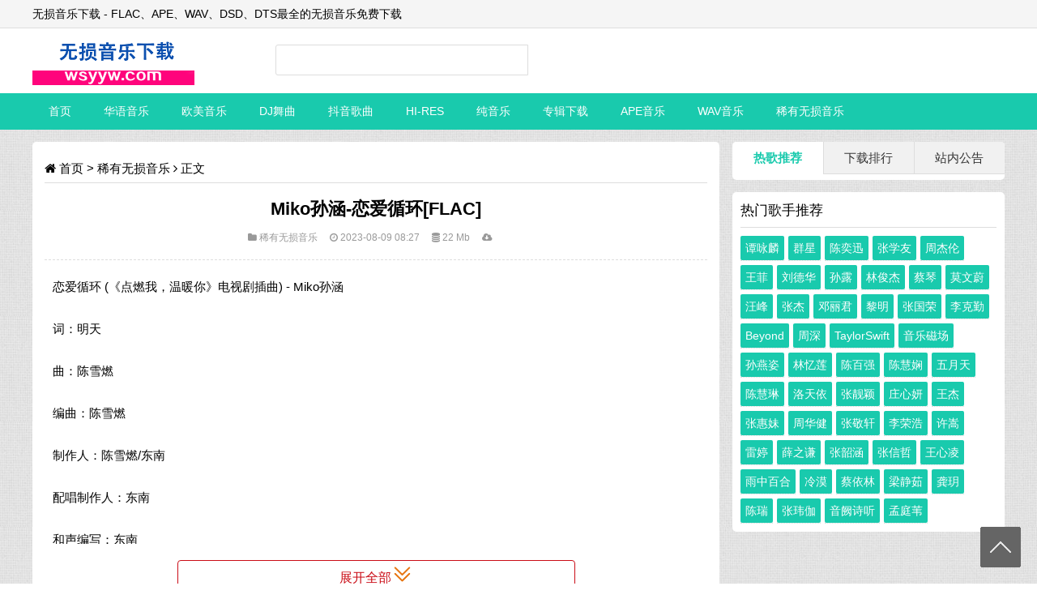

--- FILE ---
content_type: text/html
request_url: http://www.wsyyw.com/xiyou/105281.html
body_size: 7064
content:
 <!DOCTYPE html> <html> <head> <meta name="viewport" content="width=device-width,initial-scale=1.0,minimum-scale=1.0,maximum-scale=1.0">
	<meta http-equiv="Content-Type" content="text/html; charset=utf-8"/>
    <meta name="renderer" content="webkit"> 
    <meta http-equiv="X-UA-Compatible" content="edge"/>
<title>Miko孙涵-恋爱循环[FLAC]-歌词-百度云-无损音乐下载</title>		
<!-- Nobird_Seo_Tools Start -->
<meta name="author" content="无损音乐下载「wsyyw.Com」">
<meta name="Keywords" content="Miko孙涵" />
<meta name="description" content="Miko孙涵-恋爱循环[FLAC]-歌词-百度云-无损音乐下载" />

<!-- Nobird_Seo_Tools End -->
<link rel="stylesheet" rev="stylesheet" href="http://www.wsyyw.com/skin/default/css/txcstx.css" type="text/css" media="all"/>
<link rel="stylesheet" rev="stylesheet" href="http://www.wsyyw.com/skin/default/css/font-awesome.min.css" type="text/css" media="all"/>
<script src="http://www.wsyyw.com/skin/default/js/jquery-2.2.4.min.js" type="text/javascript"></script>
<script src="http://www.wsyyw.com/skin/default/js/zblogphp.js" type="text/javascript"></script>
<script src="http://www.wsyyw.com/skin/default/js/c_html_js_add.js" type="text/javascript"></script>
<script src="http://www.wsyyw.com/skin/default/js/jquery.bxslider.min.js" type="text/javascript"></script>
<script src="http://www.wsyyw.com/skin/default/js/jquery.superslide.2.1.1.js" type="text/javascript"></script>
<style type="text/css">
body{background:url(http://www.wsyyw.com/skin/default/images/bg_tx.jpg) 0 0 repeat;}#nav,.ss #btnPost,.sous #btnPost,.right #divSearchPanel input[type="submit"],#divTags dd ul li a,#divhottag dd ul li a,.pagebar a:hover,.pagebar .now-page,#frmSumbit .button,.banner .hd ul .on,#nav li a,#nav li,.bx-wrapper .bx-pager.bx-default-pager a,.list-tu1 li a:hover p,.index-list-tu li a:hover p,#nav li ul li a:hover,.sj-ss #btnPost{background-color:#19CAAD;}#nav>ul>li.hover>a,#nav li.on a,#nav li ul li a{background-color:#F4606C;}.right #divSearchPanel dd form,.pagebar a:hover,.pagebar .now-page{border:1px solid #19CAAD;}#divCalendar td a,.notice .tab-hd li.on a,a:hover,.yanse,.tags a{color:#19CAAD;}.info-zi h2,.info-zi h3{border-left:3px solid #19CAAD;}@media screen and (max-width: 1100px){#nav{background:url(http://www.wsyyw.com/skin/default/images/logo.png) no-repeat center center #19CAAD;background-size:133px 40px;}}
</style>
<link href="http://www.wsyyw.com/skin/default/css/fancybox.css" rel="stylesheet" type="text/css" />
<script src="http://www.wsyyw.com/skin/default/js/fancybox.js"></script>
<link href="http://www.wsyyw.com/skin/default/css/gourl.css" rel="stylesheet" type="text/css" />
<link rel="stylesheet" href="http://www.wsyyw.com/skin/default/css/style.css" type="text/css" />
<link rel="stylesheet" href="http://www.wsyyw.com/skin/default/css/link.css" media="screen" /></head>
<body>
<!-- 页头 -->
<div class="top sjwu"><div class="zh">无损音乐下载 - FLAC、APE、WAV、DSD、DTS最全的无损音乐免费下载
<span class="fr head-user">
<!--发烧友请注意：搜索歌曲请直接搜索歌曲名或者歌手名。-->
<!--<a style="color:#ff9900;"><i class="fa fa-music" aria-hidden="true"></i> 在线音乐</a>
<tt>|</tt> 
<a href="/zhishi/9.html" style="color:#ff3300;margin-right:10px;"><i class="fa fa-heart" aria-hidden="true"></i> 赞助VIP</a>
<tt>|</tt>-->
<script src="/e/member/login/loginjs.php"></script>
</span></div></div>
<style>
.head-user tt{margin:0px 5px;}
.head-user i{margin-right:5px;}
</style>

<div class="sjwu head"><div class="zh">
<h1 class="logo fl"><a href="/" title="无损音乐下载"><!--<img src="http://www.wsyyw.com/skin/default/images/logo.png" alt="无损音乐">--></a></h1><span class="ss fl"><form name="search" method="post" action="/e/search/index.php "><input type="hidden" name="tempid" value="1" /><input type="hidden" name="classid" value="1,2,3,4,5,6,7,8,9,10,11,12,16"><input type="hidden" name="show" value="title,newstext,ftitle" /><input name="keyboard" size="11" id="edtSearch" type="text"> <button class="search-submit" id="btnPost" type="submit"><i class="fa fa-search"></i></button></form></span>
<span class="rss fr"><table width="460" height="60" bgcolor="">
  <tr align="center">
<script src="/d/js/acmsd/thea5.js"></script>
  </tr>
</table></span>
<div class="clear"></div></div>
</div>

<div class="clearfix mb15" id="nav">
<a href="javascript:;" id="pull"><i class="fa fa-bars"></i></a>
<ul class="clearfix zh"><li id="nvabar-item-index"><a href="/">首页</a></li><li id="tnavbar-category-1"><a href="http://www.wsyyw.com/huayu/">华语音乐</a></li>
<li id="tnavbar-category-2"><a href="http://www.wsyyw.com/oumei/">欧美音乐</a></li>
<li id="tnavbar-category-3"><a href="http://www.wsyyw.com/wuqu/">DJ舞曲</a></li>
<li id="tnavbar-category-4"><a href="http://www.wsyyw.com/douyin/">抖音歌曲</a></li>
<li id="tnavbar-category-5"><a href="http://www.wsyyw.com/hires/">HI-RES</a></li>
<li id="tnavbar-category-6"><a href="http://www.wsyyw.com/chunyinyue/">纯音乐</a></li>
<li id="tnavbar-category-7"><a href="http://www.wsyyw.com/zhuanji/">专辑下载</a></li>
<li id="tnavbar-category-8"><a href="http://www.wsyyw.com/ape/">APE音乐</a></li>
<li id="tnavbar-category-9"><a href="http://www.wsyyw.com/wav/">WAV音乐</a></li>
<li id="tnavbar-category-10"><a href="http://www.wsyyw.com/xiyou/">稀有无损音乐</a></li>
</ul>
<a class="search-on" href="javascript:;"><i class="fa fa-search"></i></a>
<div class="sj-ss" style="display:none;"><form name="search" method="post" action="/e/search/index.php "><input type="hidden" name="tempid" value="1" /><input type="hidden" name="classid" value="1,2,3,4,5,6,7,8,9,10,11,12,16"><input type="hidden" name="show" value="title,newstext,ftitle" /><input name="keyboard" size="11" id="edtSearch" type="text"> <button class="search-submit" id="btnPost" type="submit"><i class="fa fa-search"></i></button></form></div>
</div>
<div class="h60"></div>
<div class="main zh">
<div class="left fl mb15">
<div class="info bgb mb15">
<h2 class="place ybbt1"><i class="fa fa-home"></i> <a href="http://www.wsyyw.com/">首页</a>&nbsp;>&nbsp;<a href="http://www.wsyyw.com/xiyou/">稀有无损音乐</a>  <i class="fa fa-angle-right"></i> 正文</h2>
<div class="info-bt"> 
<h1 class="title">Miko孙涵-恋爱循环[FLAC]</h1>
<small><!--<span><i class="fa fa-user"></i> juzi</span>--><span><i class="fa fa-folder"></i> <a href="http://www.wsyyw.com/xiyou/" title="查看稀有无损音乐无损音乐下的更多文章" target="_blank">稀有无损音乐</a></span><span><i class="fa fa-clock-o"></i> 2023-08-09 08:27</span><span><i class="fa fa-database"></i> 22 Mb</span><span><i class="fa fa-cloud-download"></i> <script src=http://www.wsyyw.com/e/public/ViewClick/?classid=8&id=105281&down=1></script><!--0℃--></span></small>
</div>

<div class="info-zi mb15" id="myarticle">恋爱循环 (《点燃我，温暖你》电视剧插曲) - Miko孙涵<br />
<br />
词：明天<br />
<br />
曲：陈雪燃<br />
<br />
编曲：陈雪燃<br />
<br />
制作人：陈雪燃/东南<br />
<br />
配唱制作人：东南<br />
<br />
和声编写：东南<br />
<br />
和声：Miko孙涵<br />
<br />
录音师：东南<br />
<br />
录音室：音为乐趣<br />
<br />
混音师：东南<br />
<br />
混音室：音为乐趣<br />
<br />
后期母带制作人：东南<br />
<br />
后期母带录音室：音为乐趣<br />
<br />
音乐出品发行：北京焱乐传媒有限公司<br />
<br />
漫漫的长夜<br />
<br />
慢慢的思念怦然心动的一瞬间<br />
<br />
只要 你在我身边<br />
<br />
不知不觉 都忘记了时间<br />
<br />
漫漫的长路<br />
<br />
慢慢的领悟没有你快乐都孤独<br />
<br />
看着 你的白衬衫<br />
<br />
满满的温暖 漫漫的喜欢<br />
<br />
Oh<br />
<br />
一分一秒 我藏起的秘密<br />
<br />
好想好想 和你在一起<br />
<br />
一瞬间 在童话里的秋天<br />
<br />
骑士公主 注定的遇见<br />
<br />
让我感受你 守护你 简单的小心愿<br />
<br />
一眨眼 倒带流逝的时间<br />
<br />
不再害怕 偌大的世界<br />
<br />
有你在身边 在枕边 说每一声晚安<br />
<br />
幸福从未曾改变<br />
<br />
漫漫的喜欢 慢慢的陪伴<br />
<br />
你在身边 就是晴天<br />
<br />
随风 飞扬的裙摆<br />
<br />
你的心事 慢慢的猜一猜<br />
<br />
漫漫的长路 慢慢的感悟<br />
<br />
有了你 好容易满足<br />
<br />
看着 你专注的眼<br />
<br />
一生一世 我们不要走散<br />
<br />
Oh<br />
<br />
一分一秒 我藏起的秘密<br />
<br />
好想好想 和你在一起<br />
<br />
一瞬间 在童话里的秋天<br />
<br />
骑士公主 注定的遇见<br />
<br />
让我感受你 守护你 简单的小心愿<br />
<br />
Be with you<br />
<br />
一眨眼 倒带流逝的时间<br />
<br />
不再害怕 偌大的世界<br />
<br />
有你在身边 在枕边 说每一声晚安<br />
<br />
Say goodbye<br />
<br />
一瞬间 在童话里的秋天<br />
<br />
骑士公主 注定的遇见<br />
<br />
让我感受你 守护你 简单的小心愿<br />
<br />
Be with you<br />
<br />
一眨眼 倒带流逝的时间<br />
<br />
不再害怕 偌大的世界<br />
<br />
有你在身边 在枕边 说每一声晚安<br />
<br />
恋爱循环一个圈
<!--下载地址原来在这里-->



<div class="bdsharebuttonbox"><a href="#" class="bds_more" data-cmd="more"></a><a href="#" class="bds_qzone" data-cmd="qzone" title="分享到QQ空间"></a><a href="#" class="bds_tsina" data-cmd="tsina" title="分享到新浪微博"></a><a href="#" class="bds_weixin" data-cmd="weixin" title="分享到微信"></a><a href="#" class="bds_tieba" data-cmd="tieba" title="分享到百度贴吧"></a><a href="#" class="bds_sqq" data-cmd="sqq" title="分享到QQ好友"></a><a href="#" class="bds_douban" data-cmd="douban" title="分享到豆瓣网"></a><a href="#" class="bds_fbook" data-cmd="fbook" title="分享到Facebook"></a></div>

<script>window._bd_share_config={"common":{"bdSnsKey":{},"bdText":"","bdMini":"2","bdMiniList":false,"bdPic":"","bdStyle":"0","bdSize":"32"},"share":{}};with(document)0[(getElementsByTagName('head')[0]||body).appendChild(createElement('script')).src='http://bdimg.share.baidu.com/static/api/js/share.js?v=89860593.js?cdnversion='+~(-new Date()/36e5)];</script></div>

<button id="btn">展开全部<img src="/skin/default/images/article-all.png" /></button>
<script>
var btn = document.getElementById('btn');
var obj = document.getElementById('myarticle');
    var total_height = obj.scrollHeight;//文章总高度
    var show_height = 300;//定义原始显示高度
    if(total_height>show_height){
    btn.style.display = 'block';
    btn.onclick = function(){
    obj.style.height = total_height + 'px';
    btn.style.display = 'none';
    }
    
    }
</script>
<div class="ad mb15 sjwu">
    <table width="100%" height="90" bgcolor="">
      <tr align="center">
        <a href="https://www.toomic.com/"><script src="/d/js/acmsd/thea1.js"></script></a>
      </tr>
    </table>
</div>
<p class="tags"><strong>Tags：</strong><a href='http://www.wsyyw.com/e/tags/?tagid=20406' target='_blank'>Miko孙涵</a>&nbsp;    </p>
<p class="tags" _hover-ignore="1"><strong _hover-ignore="1">Download：</strong><a href="/zhishi/6.html" target="_blank" _hover-ignore="1">无损音乐下载方法</a>&nbsp;    </p>

<div class="sx mb15">
<ul>
<li class="fl">上一篇：<a href='http://www.wsyyw.com/xiyou/105275.html'>杨丞琳-在你的冬夜里闪耀[FLAC]</a></li>
<li class="fr ziyou">下一篇：<a href='http://www.wsyyw.com/xiyou/105782.html'>刀郎-罗刹海市[FLAC]</a></li>
<div class="clear"></div>
</ul></div>


<div class="xg"><h2 class="ybbt">猜你还喜欢</h2>
<ul>


</ul></div>
</div>
</div>

<div class="right fr sjwu">
    <dl class="wupd"> <div class="notice"> <div class="tab-hd"> <ul class="tab-nav"> 
<li class="on"><a href="javascript:void">热歌推荐</a></li> <li class=""><a href="javascript:void">下载排行</a></li> <li><a href="javascript:void" class="wux">站内公告</a></li>
</ul> </div> 
<div class="tab-bd"> 
        <div class="tab-pal">
            <ul>
                        </ul>
		</div>
		<div class="tab-pal">
            <ul>
                        <li><span class="fr zuo10"></span><a href="http://www.wsyyw.com/huayu/27256.html" title="知否知否 - 胡夏 郁可唯[FLAC格式]《知否知否应是绿肥红瘦》电视剧主题曲" class="yanse">知否知否 - 胡夏 郁可唯[FLAC格式]《知否知否应是绿肥红瘦》电视剧主题曲</a></li>
                        <li><span class="fr zuo10"></span><a href="http://www.wsyyw.com/zhuanji/27091.html" title="10月抖音神曲背景音乐100首精选大全 (一)[FLAC格式]" class="yanse">10月抖音神曲背景音乐100首精选大全 (一)[FLAC格式]</a></li>
                        <li><span class="fr zuo10"></span><a href="http://www.wsyyw.com/xiyou/32141.html" title="陈雪燃 - 无名之辈[FLAC格式]" class="yanse">陈雪燃 - 无名之辈[FLAC格式]</a></li>
                        <li><span class="fr zuo10"></span><a href="http://www.wsyyw.com/wav/17932.html" title="正版2018抖音热门歌曲最新合集56首网盘打包下载[WAV]" class="yanse">正版2018抖音热门歌曲最新合集56首网盘打包下载[WAV]</a></li>
                        <li><span class="fr zuo10"></span><a href="http://www.wsyyw.com/huayu/27743.html" title="你的酒馆对我打了烊 - 陈雪凝[FLAC格式]" class="yanse">你的酒馆对我打了烊 - 陈雪凝[FLAC格式]</a></li>
                        <li><span class="fr zuo10"></span><a href="http://www.wsyyw.com/huayu/27225.html" title="生僻字 - 陈柯宇[FLAC格式]" class="yanse">生僻字 - 陈柯宇[FLAC格式]</a></li>
                        <li><span class="fr zuo10"></span><a href="http://www.wsyyw.com/huayu/27648.html" title="绿色 - 陈雪凝[FLAC格式]" class="yanse">绿色 - 陈雪凝[FLAC格式]</a></li>
                        <li><span class="fr zuo10"></span><a href="http://www.wsyyw.com/huayu/27710.html" title="浪子回头 (Live) - 杨坤 歌手第三季第11期[FLAC格式]" class="yanse">浪子回头 (Live) - 杨坤 歌手第三季第11期[FLAC格式]</a></li>
                        </ul>
        </div>
		<div class="tab-pal">
            <ul>
                        <li><span class="fr zuo10"></span><a href="http://www.wsyybbs.com/zhishi/11.html" title="酷狗音乐的KGMA格式如何转换MP3、APE、FLAC、WAV" class="yanse">酷狗音乐的KGMA格式如何转换MP3、APE、FLAC、WAV</a></li>
                        <li><span class="fr zuo10"></span><a href="http://www.wsyybbs.com/zhishi/10.html" title="[音乐文化]适合中秋节唱的歌曲 最好听的中秋节歌曲" class="yanse">[音乐文化]适合中秋节唱的歌曲 最好听的中秋节歌曲</a></li>
                        <li><span class="fr zuo10"></span><a href="http://www.wsyyw.com/zhishi/9.html" title="无损音乐下载介绍" class="yanse">无损音乐下载介绍</a></li>
                        <li><span class="fr zuo10"></span><a href="http://www.wsyybbs.com/zhishi/8.html" title="[音乐文化]相约七夕 2019情人节适合在KTV唱的歌曲" class="yanse">[音乐文化]相约七夕 2019情人节适合在KTV唱的歌曲</a></li>
                        <li><span class="fr zuo10"></span><a href="http://www.wsyybbs.com/zhishi/7.html" title="酷我音乐vip电脑版最新版+ v9.2.0.0 耗子修改★最终版（支持海外用户使用）【亲测】" class="yanse">酷我音乐vip电脑版最新版+ v9.2.0.0 耗子修改★最终版（支持海外用户使用）【亲测】</a></li>
                        <li><span class="fr zuo10"></span><a href="http://www.wsyyw.com/zhishi/6.html" title="[无损音乐下载]免费下载无损音乐的方法说明" class="yanse">[无损音乐下载]免费下载无损音乐的方法说明</a></li>
                        <li><span class="fr zuo10"></span><a href="http://www.wsyybbs.com/zhishi/5.html" title="废柴音乐 v2.0纯净版 无损音乐下载器安卓版" class="yanse">废柴音乐 v2.0纯净版 无损音乐下载器安卓版</a></li>
                        <li><span class="fr zuo10"></span><a href="http://www.wsyybbs.com/zhishi/4.html" title="抖音2018 四十几首路上听的歌" class="yanse">抖音2018 四十几首路上听的歌</a></li>
                        <li><span class="fr zuo10"></span><a href="http://www.wsyybbs.com/zhishi/3.html" title="免责声明" class="yanse">免责声明</a></li>
                        <li><span class="fr zuo10"></span><a href="http://www.wsyybbs.com/zhishi/2.html" title="最好用的无损音乐播放器foobar2000Final 汉化版" class="yanse">最好用的无损音乐播放器foobar2000Final 汉化版</a></li>
                        </ul>
		</div>
</div> </div>

<script type="text/javascript">jQuery(".notice").slide({ titCell:".tab-hd li", mainCell:".tab-bd",delayTime:0});</script></dl>

<dl class="function" id="divhottag">
<dt class="function_t">热门歌手推荐</dt><dd class="function_c">


<ul>
        <li><a href="http://www.wsyyw.com/e/tags/?tagid=26"  title="查看更多有关于 谭咏麟 的文章" target="_blank">谭咏麟</a></li>
        <li><a href="http://www.wsyyw.com/e/tags/?tagid=48"  title="查看更多有关于 群星 的文章" target="_blank">群星</a></li>
        <li><a href="http://www.wsyyw.com/e/tags/?tagid=605"  title="查看更多有关于 陈奕迅 的文章" target="_blank">陈奕迅</a></li>
        <li><a href="http://www.wsyyw.com/e/tags/?tagid=54"  title="查看更多有关于 张学友 的文章" target="_blank">张学友</a></li>
        <li><a href="http://www.wsyyw.com/e/tags/?tagid=25"  title="查看更多有关于 周杰伦 的文章" target="_blank">周杰伦</a></li>
        <li><a href="http://www.wsyyw.com/e/tags/?tagid=237"  title="查看更多有关于 王菲 的文章" target="_blank">王菲</a></li>
        <li><a href="http://www.wsyyw.com/e/tags/?tagid=27"  title="查看更多有关于 刘德华 的文章" target="_blank">刘德华</a></li>
        <li><a href="http://www.wsyyw.com/e/tags/?tagid=154"  title="查看更多有关于 孙露 的文章" target="_blank">孙露</a></li>
        <li><a href="http://www.wsyyw.com/e/tags/?tagid=224"  title="查看更多有关于 林俊杰 的文章" target="_blank">林俊杰</a></li>
        <li><a href="http://www.wsyyw.com/e/tags/?tagid=102"  title="查看更多有关于 蔡琴 的文章" target="_blank">蔡琴</a></li>
        <li><a href="http://www.wsyyw.com/e/tags/?tagid=250"  title="查看更多有关于 莫文蔚 的文章" target="_blank">莫文蔚</a></li>
        <li><a href="http://www.wsyyw.com/e/tags/?tagid=256"  title="查看更多有关于 汪峰 的文章" target="_blank">汪峰</a></li>
        <li><a href="http://www.wsyyw.com/e/tags/?tagid=124"  title="查看更多有关于 张杰 的文章" target="_blank">张杰</a></li>
        <li><a href="http://www.wsyyw.com/e/tags/?tagid=103"  title="查看更多有关于 邓丽君 的文章" target="_blank">邓丽君</a></li>
        <li><a href="http://www.wsyyw.com/e/tags/?tagid=265"  title="查看更多有关于 黎明 的文章" target="_blank">黎明</a></li>
        <li><a href="http://www.wsyyw.com/e/tags/?tagid=263"  title="查看更多有关于 张国荣 的文章" target="_blank">张国荣</a></li>
        <li><a href="http://www.wsyyw.com/e/tags/?tagid=270"  title="查看更多有关于 李克勤 的文章" target="_blank">李克勤</a></li>
        <li><a href="http://www.wsyyw.com/e/tags/?tagid=100"  title="查看更多有关于 Beyond 的文章" target="_blank">Beyond</a></li>
        <li><a href="http://www.wsyyw.com/e/tags/?tagid=1634"  title="查看更多有关于 周深 的文章" target="_blank">周深</a></li>
        <li><a href="http://www.wsyyw.com/e/tags/?tagid=79"  title="查看更多有关于 TaylorSwift 的文章" target="_blank">TaylorSwift</a></li>
        <li><a href="http://www.wsyyw.com/e/tags/?tagid=6420"  title="查看更多有关于 音乐磁场 的文章" target="_blank">音乐磁场</a></li>
        <li><a href="http://www.wsyyw.com/e/tags/?tagid=249"  title="查看更多有关于 孙燕姿 的文章" target="_blank">孙燕姿</a></li>
        <li><a href="http://www.wsyyw.com/e/tags/?tagid=225"  title="查看更多有关于 林忆莲 的文章" target="_blank">林忆莲</a></li>
        <li><a href="http://www.wsyyw.com/e/tags/?tagid=280"  title="查看更多有关于 陈百强 的文章" target="_blank">陈百强</a></li>
        <li><a href="http://www.wsyyw.com/e/tags/?tagid=28"  title="查看更多有关于 陈慧娴 的文章" target="_blank">陈慧娴</a></li>
        <li><a href="http://www.wsyyw.com/e/tags/?tagid=255"  title="查看更多有关于 五月天 的文章" target="_blank">五月天</a></li>
        <li><a href="http://www.wsyyw.com/e/tags/?tagid=206"  title="查看更多有关于 陈慧琳 的文章" target="_blank">陈慧琳</a></li>
        <li><a href="http://www.wsyyw.com/e/tags/?tagid=1630"  title="查看更多有关于 洛天依 的文章" target="_blank">洛天依</a></li>
        <li><a href="http://www.wsyyw.com/e/tags/?tagid=239"  title="查看更多有关于 张靓颖 的文章" target="_blank">张靓颖</a></li>
        <li><a href="http://www.wsyyw.com/e/tags/?tagid=20"  title="查看更多有关于 庄心妍 的文章" target="_blank">庄心妍</a></li>
        <li><a href="http://www.wsyyw.com/e/tags/?tagid=278"  title="查看更多有关于 王杰 的文章" target="_blank">王杰</a></li>
        <li><a href="http://www.wsyyw.com/e/tags/?tagid=131"  title="查看更多有关于 张惠妹 的文章" target="_blank">张惠妹</a></li>
        <li><a href="http://www.wsyyw.com/e/tags/?tagid=179"  title="查看更多有关于 周华健 的文章" target="_blank">周华健</a></li>
        <li><a href="http://www.wsyyw.com/e/tags/?tagid=221"  title="查看更多有关于 张敬轩 的文章" target="_blank">张敬轩</a></li>
        <li><a href="http://www.wsyyw.com/e/tags/?tagid=232"  title="查看更多有关于 李荣浩 的文章" target="_blank">李荣浩</a></li>
        <li><a href="http://www.wsyyw.com/e/tags/?tagid=51"  title="查看更多有关于 许嵩 的文章" target="_blank">许嵩</a></li>
        <li><a href="http://www.wsyyw.com/e/tags/?tagid=117"  title="查看更多有关于 雷婷 的文章" target="_blank">雷婷</a></li>
        <li><a href="http://www.wsyyw.com/e/tags/?tagid=75"  title="查看更多有关于 薛之谦 的文章" target="_blank">薛之谦</a></li>
        <li><a href="http://www.wsyyw.com/e/tags/?tagid=251"  title="查看更多有关于 张韶涵 的文章" target="_blank">张韶涵</a></li>
        <li><a href="http://www.wsyyw.com/e/tags/?tagid=69"  title="查看更多有关于 张信哲 的文章" target="_blank">张信哲</a></li>
        <li><a href="http://www.wsyyw.com/e/tags/?tagid=32"  title="查看更多有关于 王心凌 的文章" target="_blank">王心凌</a></li>
        <li><a href="http://www.wsyyw.com/e/tags/?tagid=2681"  title="查看更多有关于 雨中百合 的文章" target="_blank">雨中百合</a></li>
        <li><a href="http://www.wsyyw.com/e/tags/?tagid=127"  title="查看更多有关于 冷漠 的文章" target="_blank">冷漠</a></li>
        <li><a href="http://www.wsyyw.com/e/tags/?tagid=63"  title="查看更多有关于 蔡依林 的文章" target="_blank">蔡依林</a></li>
        <li><a href="http://www.wsyyw.com/e/tags/?tagid=29"  title="查看更多有关于 梁静茹 的文章" target="_blank">梁静茹</a></li>
        <li><a href="http://www.wsyyw.com/e/tags/?tagid=43"  title="查看更多有关于 龚玥 的文章" target="_blank">龚玥</a></li>
        <li><a href="http://www.wsyyw.com/e/tags/?tagid=246"  title="查看更多有关于 陈瑞 的文章" target="_blank">陈瑞</a></li>
        <li><a href="http://www.wsyyw.com/e/tags/?tagid=55"  title="查看更多有关于 张玮伽 的文章" target="_blank">张玮伽</a></li>
        <li><a href="http://www.wsyyw.com/e/tags/?tagid=2774"  title="查看更多有关于 音阙诗听 的文章" target="_blank">音阙诗听</a></li>
        <li><a href="http://www.wsyyw.com/e/tags/?tagid=137"  title="查看更多有关于 孟庭苇 的文章" target="_blank">孟庭苇</a></li>
    </ul>

</dd>
</dl><div id="box">   
<div id="float" class="div1">     
 
</div>   
</div>
<script>
    (function(){    
    var oDiv=document.getElementById("float");    
    var H=0,iE6;    
    var Y=oDiv;    
    while(Y){H+=Y.offsetTop;Y=Y.offsetParent};    
    iE6=window.ActiveXObject&&!window.XMLHttpRequest;    
    if(!iE6){    
        window.onscroll=function()    
        {    
            var s=document.body.scrollTop||document.documentElement.scrollTop;    
            if(s>H){oDiv.className="div1 div2";if(iE6){oDiv.style.top=(s-H)+"px";}}    
            else{oDiv.className="div1";}        
        };    
    }    
})();
</script>
</div>

<div class="clear"></div>

</div>

<script>
(function(){
    var bp = document.createElement('script');
    var curProtocol = window.location.protocol.split(':')[0];
    if (curProtocol === 'https') {
        bp.src = 'https://zz.bdstatic.com/linksubmit/push.js';        
    }
    else {
        bp.src = 'http://push.zhanzhang.baidu.com/push.js';
    }
    var s = document.getElementsByTagName("script")[0];
    s.parentNode.insertBefore(bp, s);
})();
</script>

<!-- 页脚 -->
<div class="footer">
<div class="zh">
<p>Copyright &copy; <a href="/">无损音乐下载</a>   </p>
<a href="/tags.html">歌手大全</a> | <a href="/sitemap/index.xml">sitemap</a> | <a href="https://beian.miit.gov.cn" rel=”nofollow”> 鄂ICP备14015446号-1</a>
<script>
var _hmt = _hmt || [];
(function() {
  var hm = document.createElement("script");
  hm.src = "https://hm.baidu.com/hm.js?9527968354aaa2fed655b17673d65f49";
  var s = document.getElementsByTagName("script")[0]; 
  s.parentNode.insertBefore(hm, s);
})();
</script>


</span>
</div>
</div>

<div id="to_top001"><a href="#top"><img src="/skin/default/images/gotop01.png" alt="" width="50" height="50" id="Image1" onmouseover="MM_swapImage('Image1','','/skin/default/images/gotop01.png',1)" onmouseout="MM_swapImgRestore()" /></a></div>
 
<script type="text/javascript" src="//cpro.baidustatic.com/cpro/ui/cm.js" async="async" defer="defer" >
</script>
</body>
</html>


--- FILE ---
content_type: text/html; charset=utf-8
request_url: http://www.wsyyw.com/e/member/login/loginjs.php
body_size: 278
content:
<br />
<b>Deprecated</b>:  Function get_magic_quotes_gpc() is deprecated in <b>/www/wwwroot/wsyyw.com/e/class/connect.php</b> on line <b>6</b><br />
document.write("<a href=\'http://www.wsyyw.com/e/member/login/\'><i class=\"fa fa-user\" aria-hidden=\"true\"></i>登录</a> <tt>|</tt> <a href=\'http://www.wsyyw.com/e/member/register/\'>注册</a>");


--- FILE ---
content_type: text/html; charset=utf-8
request_url: http://www.wsyyw.com/e/public/ViewClick/?classid=8&id=105281&down=1
body_size: 288
content:
<br />
<b>Deprecated</b>:  Function get_magic_quotes_gpc() is deprecated in <b>/www/wwwroot/wsyyw.com/e/class/connect.php</b> on line <b>6</b><br />
<br />
<b>Fatal error</b>:  Uncaught Error: Call to undefined function mysql_connect() in /www/wwwroot/wsyyw.com/e/class/connect.php:132
Stack trace:
#0 /www/wwwroot/wsyyw.com/e/class/connect.php(120): do_dbconnect()
#1 /www/wwwroot/wsyyw.com/e/public/ViewClick/index.php(4): db_connect()
#2 {main}
  thrown in <b>/www/wwwroot/wsyyw.com/e/class/connect.php</b> on line <b>132</b><br />


--- FILE ---
content_type: text/css
request_url: http://www.wsyyw.com/skin/default/css/txcstx.css
body_size: 5533
content:
/*

*/
/*html {
filter:grayscale(100%);
-webkit-filter:grayscale(100%);
-moz-filter:grayscale(100%);
-ms-filter:grayscale(100%);
-o-filter:grayscale(100%);
filter:progid:DXImageTransform.Microsoft.BasicImage(grayscale=1);
-webkit-filter:grayscale(1)
} 全站变黑色 */
html{-webkit-text-size-adjust:none;word-wrap:break-word;word-break:break-all}*{-webkit-box-sizing:border-box;-moz-box-sizing:border-box;box-sizing:border-box}
body{margin:0px;padding:0px;color:#000000;font-size:14px;font-family: "Microsoft YaHei", Verdana, sans-serif;line-height: 24px; }
a{text-decoration: none;color: #000000;transition: all 0.25s ease 0s;outline:0;}a:hover{text-decoration: none;}img{max-width:100%; height:auto; width:auto\9; border:0;}div, h1, h2, h3, h4,h5, p, form, ul, label, input, textarea, img, span, dl, dt, dd{margin:0px;padding:0;outline:0;}input, textarea,button{font-size:14px;font-family: "Microsoft YaHei", Verdana, sans-serif;}.clear{clear:both;}li{list-style-type: none;}.fl{float:left;}.fr{float:right;}.zh{width:1200px;margin:0 auto;}.left{width:70.7%;}.right{width:28%;}.mb15{ margin-bottom:15px;}.bgb{ background-color:#fff; border-radius: 5px;}.xian{border:1px solid #ddd; border-radius: 3px;}.pd{ padding:8px;}.pd15{padding:15px;}.dnwu{display:none;}.img-x{display: block;width: 100%;height: 100%;overflow: hidden;}.img-x img{transition: all 0.3s ease 0s;}.img-x:hover img{-webkit-transform: scale(1.1);transform: scale(1.1);}
/* 分页条 */
.pagebar{width: 100%;clear: both;padding:15px;text-align:center;}
.pagebar a,.pagebar .now-page{padding:4px 12px;color: #333333;display:inline-block;clear: both;border:1px solid #ddd;margin:0 3px 3px 0;border-radius: 2px;}
.pagebar a:hover,.pagebar .now-page{color: #FFFFFF;}
/* 评论 */
.tx-comments>ul.msg{margin-bottom:8px;border:1px solid #ddd;padding:10px;border-radius:4px;}
.tx-comments{margin-bottom:10px;}
ul.msg img.avatar{float:left;margin-right:10px;border-radius:4px;width:45px;height:45px;border-radius:50%;-webkit-transition:.4s;-webkit-transition:-webkit-transform .4s ease-out;transition:transform .4s ease-out;-moz-transition:-moz-transform .4s ease-out;}
li.msgname:hover img.avatar,.commons li:hover img{transform:rotateZ(60deg);-webkit-transform:rotateZ(60deg);-moz-transform:rotateZ(60deg)}
ul.msg li.msgname p.commentname{line-height:23px;font-size:12px;margin-bottom:3px;}
ul.msg li.msgname small{color:#aaa;font-size:12px;}
ul.msg li.msgname small a{display:none;}
ul.msg:hover li.msgname small a{display:inline-block;}
ul.msg li ul.msg{margin-top:12px;padding:10px;border:1px solid #ededed;border-radius:4px;box-shadow: 0 0 2px rgba(0,0,0,0.05);}
.tx-comment h3,.tx-comments h3{line-height:40px;height:40px;font-size:17px;font-weight:normal;margin-bottom:8px;border-radius:2px;}
.tx-comment label,.tx-comments label{display:none;}
.tx-comments h4{line-height:40px;height:40px;text-align:center;padding:0 10px;font-size:17px;font-weight:normal;margin-bottom:8px;}
.tx-comment input{line-height:30px;height:30px;font-size:14px;font-family: "Microsoft YaHei", Verdana, sans-serif;width:100%;border:0;padding-left:8px;}
.tx-comment textarea{border:0;height:120px;width: 100%; font-size:14px;font-family: "Microsoft YaHei", Verdana, sans-serif;display:block;padding:8px;}
.tx-comment-box{border:1px solid #ddd;border-radius:4px;padding:4px;position:relative;background:#fff;margin-bottom:6px;}
.tx-comment-ul4{float:left;width:49.5%;}
.tx-comment-ul3{float:left;width:32.66%;}
.tx-comment .tx-comment-ul4:nth-child(2n){float:right;}
.tx-comment .tx-comment-ul3-2{margin:0 1%;}
.tx-comment-box img.tx-code{position:absolute;right:4px;top:4px;height:30px;width:auto;}
.tx-comment-box input.button{border:0;border-radius:0 0 2px 0;line-height:40px;height:40px;width:100px;background:#0EBAA6;color:#fff;position:absolute;right:0;bottom:0;}
.tx-comment-textarea{width:100%;clear:both;}
.tx-red{color:#c00;}
.reply-frm{margin-top:15px;}
.pd20{padding:15px;margin-top:15px;}
.reply-frm{margin-top:15px;}
/* 404页面 */
.tx-404{text-align: center;background:#fff;position: fixed;width: 100%;height: 100%;left: 0;top:0;font-size: 12px;color: #888;}
.tx-404 h2{font-size: 24px;font-weight: normal;line-height: 1.6;color: #222;margin: 12px 0;}
.tx-404 a.return{display: inline-block;line-height: 50px;height: 50px;padding: 0 60px;background: #FF3A33;border-radius: 5px;margin-top: 15px;color: #fff;font-size: 14px;}
.logo-404{background:url(../images/logo.png) no-repeat center center #FFFFFF;background-size: auto 60px; padding:60px 0;border-bottom:1px solid #9eaa99;box-shadow: 0px 0px 4px rgba(0, 0, 0, 0.25);}

.top {line-height: 35px; height:35px; border-bottom:1px solid #ddd; background-color:#f5f5f5;}

.head {padding:10px 0; background-color:#fff;}
.logo a{ display:block; width:200px; height:60px;background-repeat: no-repeat; background-image: -webkit-image-set(url(/skin/default/images/logo.png) 1x,url(/skin/default/images/logo2.png) 2x);}
.sj-ss{position:absolute;top:45px;left:0;width:96%;padding:2%;background-color:#fff;}
.ss form{width:380px;margin-left:100px; margin-top:10px;}
.ss #edtSearch,.sous #edtSearch,.sj-ss #edtSearch{float: left;height: 38px; line-height:38px; color:#777777;width: 82%; border:1px solid #ddd;padding-left:2%;background-color:#ffffff;border-radius: 3px 0px 0px 3px;}
.ss #btnPost,.sous #btnPost,.sj-ss #btnPost{color: #FFFFFF;font-size:11px;float: left;height: 38px;width: 15%;border:0;border-radius: 0px 3px 3px 0px;font-size:1.125em;}
.rss{ line-height:60px; width:460px; height:60px; overflow:hidden; text-align:right;}

/*自适应导航栏*/
.clearfix:before,
.clearfix:after,.right dl dd ul:after{content: " "; display: table;}
.clearfix:after,.right dl dd ul:after{clear: both;}
.clearfix{*zoom: 1;}
#nav{position: relative; height:45px; line-height:45px;z-index:990;}
#nav ul{padding: 0;}
#nav li{display: inline;float: left;}
#nav a{color:#fff;display: inline-block; line-height: 45px;padding:0 20px; color:#fff;}
#nav li a{box-sizing:border-box;-moz-box-sizing:border-box;-webkit-box-sizing:border-box;text-decoration: none;}
#nav a#pull,#nav a.search-on,.sous{display: none;}
#nav li ul{list-style-type: none;left: -999em;position: absolute;padding-top: 0px;overflow: visible;}
#nav li ul li{clear: left;width:100%;}
#nav li ul li a{line-height: 35px;height: 35px;font-weight: normal;padding-right: 20px;padding-left: 20px;display: block;}
#nav li ul a:hover{color:#ffffff;text-decoration:none;font-weight:normal;}
#nav li:hover ul{left: auto;}
#nav li.sfhover ul{left: auto;}

.flash{ width:390px; height:330px; padding:5px;overflow:hidden;}
.bx-wrapper{position: relative;padding: 0;*zoom: 1;z-index:1;}
.bx-wrapper img{width: 100%;display: block;}
.bx-wrapper .bx-pager{position: relative;text-align: center;font-size: .85em;font-family: Arial;font-weight: bold;color: #666; margin-top:-30px;}
.bx-wrapper .bx-pager .bx-pager-item,
.bx-wrapper .bx-controls-auto .bx-controls-auto-item{display: inline-block;*zoom: 1;*display: inline;}
.bx-wrapper .bx-pager.bx-default-pager a{text-indent: -9999px;display: block;width: 10px;height: 10px;margin: 0 5px;outline: 0;-moz-border-radius: 5px;-webkit-border-radius: 5px;border-radius: 5px;}
.bx-wrapper .bx-pager.bx-default-pager a:hover,
.bx-wrapper .bx-pager.bx-default-pager a.active{background: #fff;}
.bx-wrapper .bx-prev{left: 10px;background: url(../images/netx.png) no-repeat 0 -32px;}
.bx-wrapper .bx-next{right: 10px;background: url(../images/netx.png) no-repeat 0 0;}
.bx-wrapper .bx-controls-direction a{position: absolute;top: 50%;margin-top: -16px;outline: 0;width: 32px;height: 32px;text-indent: -9999px;z-index: 9999;}
.bx-wrapper .bx-controls-direction a.disabled{display: none;}
.banner .prev, .banner .next { position: relative;  width: 40px; height: 40px;line-height:40px; text-align:center; opacity:.3; filter:alpha(opacity=30); overflow: hidden; display: none;  border: none; border:2px solid #fff;border-radius: 22px;font-size:2em; color:#ffffff;bottom: 160px;}
.banner .prev:hover, .banner .next:hover { opacity: .9; color:#ffffff; filter: alpha(opacity=90) }
.banner .prev { left: 0;  float:left;}
.banner .next { right: 0; float:right;}
.banner .bdOn .prev,.banner .bdOn .next{ display:block;  }

.hot{ width:445px; padding:8px 10px;}
.hot h2{ font-size:18px; height:24px; overflow:hidden; margin:6px 0; text-align:center;}
.hot p{ line-height:20px; height:40px; overflow:hidden; color:#777;}
.hot ul{margin-top:9px; padding-top:3px; /*height:227px; overflow: scroll;*/}
.hot li{ line-height:32px; color:#999;height:32px; overflow:hidden;border-top:1px dotted #ddd;}
.hot li span{ float:right;  margin-left:10px;}

.ybbt{ font-size:16px; font-weight:600; line-height:36px; height:36px; overflow:hidden; border-bottom:1px solid #ddd; margin-bottom:5px; padding:0 4px;}
.ybbt1{ font-size:15px; font-weight:400; line-height:36px; height:36px; overflow:hidden; border-bottom:1px solid #ddd; margin-bottom:5px;}
.ybbt a.more{ color:#888;}
/* 右侧栏滑动tab */
.right dl.wupd{padding:0; width:100%;}
.notice{width: 100%;overflow: hidden; }
.notice .tab-hd{height: 40px;background-color: #f1f1f1;font-size: 1.08em;}
.notice .tab-hd li{float: left;height: 40px;line-height: 40px;width: 33.33%;text-align: center; padding:0;border:0;border-left:1px solid #ddd;border-bottom:1px solid #ddd;}
.notice .tab-hd li:nth-child(1){border-left:0;}
.notice .tab-hd li a{display:block;padding:0px;color:#333333;}
.notice .tab-hd li.on{background-color: #fff;font-weight: 700;position: relative;border-bottom:1px solid #fff;}
.notice .tab-bd ul{overflow:hidden; zoom:1; padding:1%; width:100%;}
.notice .tab-bd li,.tiwen li{height: 35px;line-height: 35px;overflow: hidden;padding:0 10px;margin: 0px;border-top:1px dotted #ddd;border-bottom:0;color: #999999;}
.zuo10{ margin-left:10px;}
.notice .tab-bd li:nth-child(1),.tiwen li:nth-child(1),.xg li:nth-child(1){border-top:0;}

.index-list-tu ul,.index-cms{ margin-left:-1%;}
.list-tu1 ul{ margin-left:-1.5%;}
.index-list-tu li{ float:left; margin:5px 0 5px 1%; width:19%;display:inline-block;}
.list-tu1 li{ float:left; margin:5px 0 5px 1.5%; width:23.5%;display:inline-block;}
.index-list-tu li a,.list-tu1 li a{ display:block;position: relative; color:#fff; text-align:center;float:left;width:100%;}
.index-list-tu li a img{ width:100%; height:auto;float:left;}
.index-list-tu li a p,.list-tu1 li a p{background:rgba(0,0,0,0.6);position: absolute;left: 0px;bottom: 0px; width:100%; padding:0 8px; height:34px;line-height:34px; overflow:hidden;}


.index-cms dl{ float:left; width:32.333%; padding:0.5% 1%; margin-left:1%; margin-bottom:15px;}
.index-cms li{height: 34px;line-height: 34px;overflow: hidden;margin: 0px;border-top:1px dotted #ddd;color: #999999;}
.index-cms li:first-child{border-top:0;}
.index-cms li span{ float:right; margin-left:10px;}

.links li{ float:left; margin:0 15px 10px 0;}

.footer{ padding:20px 0; background-color:#1ccbae; color: #000000; text-align:center;}
.footer a{ color: #000000;}

/* 版权 */
#article_copy{/*width:600px; */border:1px dashed #999; margin:20px auto; padding:5px 10px;}
#article_copy span{line-height:22px; margin:5px 0; display:block; text-indent:2em; font-size:12px;}

.list .ybbt1{ margin-bottom:0; padding:5px 10px;height:auto;background:#f9f9f9;border-radius:4px 4px 0 0;font-size:13px;}
.list li{padding:18px;border-bottom:1px solid #ddd;transition: all 0.25s ease 0s;position: relative;}
.list li:hover{ background-color:#f9f9f9;}
.list li h3,.list li h2{font-size: 1.15em;line-height: 1.5;word-wrap:break-word;margin-bottom:6px;}
.list li h2 span{color:#999; font-size:0.65em; font-weight:300;margin-top:5px;margin-left:10px;}
.list small,.info-bt small,.info-bt small a,.list small a{color:#999;}
.list small span,.info-bt small span{margin-right:15px;}
.list li p{font-size: 1em;line-height: 1.5;color: #666;word-wrap:break-word;max-height:65px;margin-bottom:3px;overflow:hidden;}
.list-tu{display:block; width:160px; max-height:115px; float:left; margin-right:18px; overflow:hidden; border-radius:3px}
.list-tu img{width:100%; height:auto; float:left;}

.right dl{margin-bottom:15px;clear:both; width:100%; padding:10px; float:left; overflow:hidden; background-color:#fff;border-radius:5px;}
.right dt{font-size:17px;font-weight:400;line-height:1.5;margin-bottom:5px;padding-bottom:8px;border-bottom:1px solid #ddd;color:#000;}
.right li{line-height:1.5; font-size:1em;padding:7px 2% 7px 2%;border-bottom:1px dotted #ddd;}
.right #divSearchPanel dd{margin-top:8px;}
.right #divSearchPanel dd form{ height:30px;border-radius: 2px;}
.right #divSearchPanel input[type="text"]{line-height: 28px;height: 28px;width: 72%;float: left;padding-left: 1%;clear: left; border:0px;}
.right #divSearchPanel input[type="submit"]{color: #FFFFFF;float: right;height: 30px;width: 25%; border:0px;}
#divCalendar .function_t{display:none;}
#divCalendar table{width:100%; table-layout:fixed}
#divCalendar caption{text-align:center;height:24px;margin:0px;padding:0px;font-size:0.875em;font-weight:bold;}
#divCalendar caption a{padding:0px;}
#divCalendar th{color: #FFFFFF;text-transform: uppercase;height:26px;background-color: #CCCCCC;}
#divCalendar td{text-align:center;background:#F0F0F0;border:1px solid #E0E1E2;height:30px;}
#divCalendar td.pad{background:none}
#divCalendar td a{display:block;line-height:30px;color:#FFFFFF;}
.right #divMisc dd ul li{display: inline-block;width: 50%;}
.right #divMisc dd ul li a{padding-left:0; background-image:none;}
.right #divCatalog dd ul li,.right #divNavBar dd ul li,.right #divLinkage dd ul li,.right #divFavorites dd ul li,.right #divArchives dd ul li{float:left;width: 50%; height:36px; line-height:36px;overflow:hidden;padding:0 4px;}
.right #divTags dd ul li,.right #divhottag dd ul li{float:left;overflow: hidden;margin:5px 5px 0 0;padding: 0px;}
#divTags dd ul li span{display: none;}
#divTags dd ul li a,#divhottag dd ul li a{display: block;padding:0 6px 0 6px;line-height: 30px;height: 30px;overflow: hidden;color: #FFFFFF;border-radius:2px;}
#divTags dd ul li a:hover,#divhottag dd ul li a:hover{color: #FFFFFF;background-color: #04a5f7;}
#divTags .tags0,#divhottag .tags0{background-color: #efac82;}
#divTags .tags1,#divhottag .tags1{background-color: #84c7cf;}
#divTags .tags2,#divhottag .tags2{background-color: #d69899;}
#divTags .tags3,#divhottag .tags3{background-color: #d59ad4;}
#divTags .tags4,#divhottag .tags4{background-color: #c9b070;}
#divTags .tags5,#divhottag .tags5{background-color: #b0d699;}
#divTags .tags6,#divhottag .tags6{background-color: #eda29e;}
.right dl#divComments ul li{line-height: 1.5;width: 96%;padding:7px 2% 7px 2%;}
#divComments ul li span{margin-bottom: 4px; margin-top:2px;color: #999999;display: block;overflow: hidden;line-height: 1;}
#divComments ul li img{background-color: #f1f1f1;height: 35px;width: 35px;padding: 2px;border: 1px solid #ddd;float: left;margin-right: 6px;border-radius: 20px;}


.info{ padding:15px;}
.ss-bt{margin:10px 0;}
.info-bt{ text-align:center; border-bottom:1px dashed #ddd; padding:15px 0; margin-bottom:10px;}
.title{font-size:1.6em; margin-bottom:10px;}
.info-zi{line-height:1.8; font-size:1.05em;word-wrap:break-word;}
.info-zi p{margin-bottom:0.6em; margin-top:0.6em;}
.info-zi h2,.info-zi h3{background-color: rgba(102, 128, 153, 0.05);padding: 10px 20px;border-radius:3px;font-size:1.125em;}
.info-zi h3{font-size:1em;}
.info-zi blockquote {border-left: 10px solid rgba(102, 128, 153, 0.075);background-color: rgba(102, 128, 153, 0.05);border-radius:0 5px 5px 0;padding: 15px 20px; margin-left:0;margin-right:0;margin-bottom: 0.6em;color:#666;}
.info-zi hr{border-bottom:1px solid #ddd;}
.info-ss{padding-top:15px;border-top:1px solid #ddd;}
.info-ss p{padding-bottom:15px; margin-bottom:15px; border-bottom:1px dashed #ccc;word-wrap:break-word;}
.xgwz{margin-bottom:15px; margin-top:15px; padding:10px; border:1px dashed #ccc; font-size:0.875em;}
.xgwz h2{font-size:1.25em; line-height:2;}
.tag a{color:#fff;  padding-bottom:2px; padding-top:2px; padding-left:9px; padding-right:9px; margin-right:5px;border-radius: 2px;}
.tag a:hover{background-color:#60AC99;}
.sx{border: 1px dotted #CCC; padding-left:10px; padding-right:10px;border-radius:3px;}
.sx li{width:45%;line-height:40px; height:40px; overflow:hidden;}
.xg li span{float:right;font-size:0.875em;}
.xg li{border-top: 1px dotted #DDD;color:#999;line-height:35px;height:35px;overflow:hidden;padding:0 4px;}
#box{float:left; position:relative;width:336px;}
.div1{width:336px;}
.div2{position:fixed;_position:absolute;top:0;z-index:250;}

@media screen and (max-width: 1100px){.zh,.zh1{width:96%; margin-left:2%; margin-right:2%;padding:0; }
.sjwu,.list-tu{ display:none;}.dnwu{display:block;}.index-cms dl,.right dl,.mb15{ margin-bottom:10px;}
#nav{ margin:0;height:45px;padding:0;width: 100%;position: fixed;left: 0;top: 0;display: block;z-index:2;border-radius:0;}
#nav>ul{display: none;height: auto;width: 100%;margin:0 0 20px 0;position:absolute;top:45px;left:0;}
#nav a#pull{display: block;width: 45px; height:45px; position:absolute;padding:0;text-indent:0; text-align:center;top:0;left:0;}
#nav a.search-on{display: block;width: 45px; height:45px; position:absolute;padding:0;text-indent:0; text-align:center;top:0;right:0;}
#nav li{width: 100%;float: left;position: relative;padding:0;}
#nav li a{border-top: 1px solid #fff;border-right:0;color:#fff;}
#nav a{text-align: left;width: 100%; line-height:45px;height:45px;} 
#pull i,.search-on i{line-height:45px;font-size:1.125em;}
#nav li ul {left: 0;position: relative;padding-top: 0px;overflow: visible;}
.h60{ height:55px;}
.left,.right{width:100%;}
.flash{height:auto;width:100%;padding:0;}
.index-cms{margin-left:0;}
.index-list-tu ul li{width:48.5%;}
.index-cms dl,.hot{margin-left:0;width:100%;padding:1% 3%;}
.list li h3, .list li h2{margin-bottom:6px;}
.list li p{margin-bottom:1px;max-height: 45px;}
.sx li{width:100%;line-height:30px;height:30px;}
.sx li.ziyou{text-align:left;}
.info-zi embed,.info-zi iframe{width:100%!important;height:auto!important;}
.list-tu1 li{width:48.5%;}
}

/**/
.index-Search{
    width: 1200px;
    margin: 0 auto;
    background-color: #fff;
    border-radius: 5px;
    margin-bottom: 15px;
}
.index-Search ul{
    overflow: hidden;
}
.index-Search ul li{float: left;width: 99px;height: 40px;line-height: 40px;border-bottom: 1px solid #efefef;border-right: 1px solid #efefef;text-align: center;margin-bottom: -1px;overflow: hidden;}
.index-Search ul li a{color: #19caad;}
.index-Search ul li:nth-child(12n+12){
    border-right: 0px solid #efefef;
}
 #list #sbox,#content #sbox,#hotkey #sbox {
	float: left
}
#sbox {
	margin: 0 auto;
	width: 900px
}

#home #sbox {
	margin: 30px auto 15px;
	width: 650px;
	overflow: hidden
}

#sbox input {
	padding: 2px 5px;
	height: 44px;
	line-height: 30px;
	font-size: 17px;
	vertical-align: middle;
	float: left
}

#sbox input#sbutton {
	background: #2e82ff;
	border: none;
	/*height: 50px;*/
	color: #fff;
	width: 15%;
	cursor: pointer
}

#sbox input#sbutton.hover {
	background: #317ef3;
	border-bottom: 1px solid #2868c8;
	box-shadow: 1px 1px 1px #ccc
}

#sbox input.stbox {
	border: 1px solid #ccc;
	border-right: 0;
	display: inline-block;
	width: 83%;
	z-index: 1
}

#sbox input.stbox:hover {
	border-color: #bdbdbd
}
@media screen and (max-width:640px) {

  #home #sbox {
margin-left:30px;
    margin: 20px auto;
    width: 90%
  }

  #sbox {
margin-left:30px;
    margin: 5px auto;
    width: 100%
  }

  #list #sbox,#content #sbox,#hotkey #sbox {
    float: none

  }

  #sbox input.stbox {
    width: 65%
  }

  #sbox input#sbutton {
    width: 30%
  }
}


@media screen and (max-width: 1100px){

#nav, .ss #btnPost, .sous #btnPost, .right #divSearchPanel input[type="submit"], #divTags dd ul li a, .pagebar a:hover, .pagebar .now-page, #frmSumbit .button, .banner .hd ul .on, #nav li a, .bx-wrapper .bx-pager.bx-default-pager a, .index-list-tu li a:hover p {

    background-color: #19CAAD!important;

}

.index-Search{
    width: 100%;
}
.index-Search ul li{ width:33%;}
.index-Search ul li:nth-child(3n+3){
    border-right: 0px solid #efefef;
}
.index-g{width: 99%;}
}
/*to_top001*/
#to_top001 {
	position:fixed;
	right:20px;
	bottom:20px;
	width:50px;
	height:50px;
	z-index:1;
}


--- FILE ---
content_type: text/css
request_url: http://www.wsyyw.com/skin/default/css/gourl.css
body_size: 1366
content:
/* 
 * 作者: 小菜
 * 官网: http://www.xiaocaishuo.com
 * Q Q:840232032
 */

.gopage{margin:0;padding:0;background:#faf9f8 url(../images/bg.png);color:#666;font:normal 12px/1.8em Verdana,Arial,sans-serif;-webkit-text-size-adjust:none;}
.gopage h1,.gopage h2,.gopage p{margin:0;padding:0;}
.gopage a{color:#d32e4c;text-decoration:none;}
.gopage a:hover{text-decoration:underline;}
#card{overflow:hidden;width:500px;margin:150px auto 15px;padding:30px;background:#fff;box-shadow:0 1px 5px rgba(0,0,0,0.3);-moz-box-shadow:0 1px 5px rgba(0,0,0,0.3);-webkit-box-shadow:0 1px 5px rgba(0,0,0,0.3);}
#main{padding:0 10px 25px;background:url(../images/go-load.gif) 98% 0 no-repeat;}
#main h1{margin:0 0 25px;color:#d32e4c;font:24px/26px '微软雅黑','华文细黑',Verdana,Geneva,sans-serif;}
#main p{color:#666;font-size:14px;word-wrap:break-word;word-break:break-all;}
#warm{padding:15px 10px 0;border-top:1px dashed #ccc;}
#warm h2{margin:10px 0;color:#666;font-size:16px;}
#warm p{color:#999;font-size:13px;line-height:140%;}
#copy{margin:0 0 100px;color:#ccc;font:12px/20px 'Lucida Sans Unicode','Lucida Grande',Verdana,Geneva,sans-serif;text-align:center;}
#copy a{color:#ccc;}

.tao_box_1{ margin:10px auto}
table.tao_box_1,table.tao_box_1 tr,table.tao_box_1 td{border:0;margin-left:0; margin-right:0;padding:0}
.tao_box_1 .tao_item{position:relative;display:block;width:500px;padding:20px;background:#f7f7f7; text-decoration:none;text-decoration:none;*cursor:pointer;clear:none!important;*zoom:1;font:16px/1.5 "Microsoft Yahei",tahoma,arial,"Hiragino Sans GB"; margin:0 auto}
.tao_box_1 .tao_item:after{content:"";clear:both;display:block!important;height:0}
.tao_box_1 .tao_item:visited .item-title{color:#818181}
.tao_box_1 .tao_item:hover{background:#efefef; text-decoration:none}
.tao_box_1 .tao_item ins {text-decoration: none;}
.tao_box_1 .tao_item .item-pic{float:left;height:110px;width:110px;margin-right:20px;overflow:hidden}
.tao_box_1 .tao_item .item-pic img{ width:100%; height:100%; margin:0; padding:0}
.tao_box_1 .tao_item .item-info{position:relative;height:110px;overflow:hidden;*zoom:1}
.tao_box_1 .tao_item .item-title {line-height:1.5;color:#06a;font-size: 16px; text-decoration:none;display:-webkit-box;-webkit-line-clamp:2;-webkit-box-orient:vertical;overflow:hidden}
.tao_box_1 a:link,.tao_box_1 a:visited {color:#06a;}
.tao_box_1 .tao_item .item-price{position:absolute;left:0;bottom:5px;font-family:HelveticaNeue-Light,"Helvetica Neue Light","Helvetica Neue",arial}
.tao_box_1 .tao_item .price-new{color:#f50}
.tao_box_1 .tao_item .price-new strong{font-size:24px;font-weight:400}
.tao_box_1 .tao_item .price-old{margin-left:10px;color:#999}
.tao_box_1 .tao_item .item-btn{position:absolute;right:0;bottom:5px;height:30px;width:100px;line-height:30px;border:1px solid #da0d15;-webkit-border-radius:4px;-moz-border-radius:4px;border-radius:4px;color:#da0d15;text-align:center}


table.tao_box_2{ margin:10px auto;}
table.tao_box_2,table.tao_box_2 tr,table.tao_box_2 td{border:0; margin-left:0; margin-right:0; padding:0}
.tao_box_2 .tao_item{position:relative;display:block;width:95%; border:1px dashed #eee;padding:10px;background:#f7f7f7; text-decoration:none;text-decoration:none;*cursor:pointer;clear:none!important;*zoom:1;font:16px/1.5 "Microsoft Yahei",tahoma,arial,"Hiragino Sans GB"}
.tao_box_2 .tao_item:after{content:"";clear:both;display:block!important;height:0}
.tao_box_2 .tao_item:visited .item-title{color:#818181}
.tao_box_2 .tao_item:hover{background:#efefef; text-decoration:none}
.tao_box_2 .tao_item ins {text-decoration: none;}
.tao_box_2 .tao_item .item-pic{float:left;width:30%;margin-right:2%;overflow:hidden}
.tao_box_2 .tao_item .item-pic img{ width:100%; height:auto; margin:0; padding:0}
.tao_box_2 .tao_item .item-info{position:relative; height:100px;overflow:hidden;*zoom:1}
.tao_box_2 a.tao_item .item-title,.tao_box_2 a.tao_item .item-title:link,.tao_box_2 a.tao_item .item-title:visited {line-height:1.5;color:#06a;font-size: 14px; text-decoration:none;display:-webkit-box;-webkit-line-clamp:2;-webkit-box-orient:vertical;overflow:hidden}
.tao_box_2 .tao_item .item-price{position:absolute;left:0;bottom:5px;font-family:HelveticaNeue-Light,"Helvetica Neue Light","Helvetica Neue",arial}
.tao_box_2 .tao_item .price-new{color:#f50}
.tao_box_2 .tao_item .price-new strong{font-size:16px;font-weight:400}
.tao_box_2 .tao_item .price-old{margin-left:5px;color:#999}
.tao_box_2 .tao_item .item-btn{position:absolute;right:0;bottom:5px;height:30px;width:80px;line-height:30px;border:1px solid #da0d15;-webkit-border-radius:4px;-moz-border-radius:4px;border-radius:4px;color:#da0d15;text-align:center}

--- FILE ---
content_type: text/css
request_url: http://www.wsyyw.com/skin/default/css/style.css
body_size: 867
content:
/** 独立页面 **/
/* 标签云集 */
.PostAuthor{display:none;}

#myarticle{
	-moz-border-radius: 5px;
	-webkit-border-radius: 5px;
	border-radius:5px;
	/*width:740px;*/
	height:330px;
	overflow-y:hidden;
	margin-top: 20px;
	margin-right: auto;
	margin-bottom: 20px;
	margin-left: auto;
	padding-right: 10px;
	padding-left: 10px;
}
p{
	text-indent: 2em;
	margin-bottom: 10px;
	line-height: 26px;
}
button{ border-style:none
background:#FFF
width:180px;
height:40px;
font-size:22px; font-family:"微软雅黑";
	margin:0px auto;
	text-align: center;
	display: none;
	background-color: #FFF;
	color: #ca0c16;
	border: thin solid #FFF;
	font-size: 16px;
	border: 1px solid #ca0c16;
	border-radius: 4px;
	width: 60%;
}
/*body {
	margin-left: 5px;
	margin-top: 10px;
}*/
#to_top001 {	position:fixed;
	right:20px;
	bottom:20px;
	width:50px;
	height:50px;
	z-index:1;
}


--- FILE ---
content_type: text/css
request_url: http://www.wsyyw.com/skin/default/css/link.css
body_size: 523
content:
.dlp {
  background: none repeat scroll 0 0 #fffcef;
  border: 1px solid #ffbb76;
  border-radius: 3px;
  color: #db7c22;
  font-size: 14px;
  margin-bottom: 10px;
  padding: 15px 10px;
}
.nbcvlock .dlp {
  background: rgba(0, 0, 0, 0) none repeat scroll 0 0;
  border: medium none;
  margin: 0;
  padding: 0 !important;
}
.dlp-btn {
  background: none repeat scroll 0 0 #1ba1e2;
  border-radius: 2px;
  color: #ffffff !important;
  font-size: 14px;
  margin: -4px 20px 0 0;
  padding: 8px 30px;
}

--- FILE ---
content_type: application/javascript
request_url: http://www.wsyyw.com/skin/default/js/c_html_js_add.js
body_size: 1406
content:

/*var zbp = new ZBP({
	bloghost: "/",
	ajaxurl: "/zb_system/cmd.php?act=ajax&src=",
	cookiepath: "/",
	lang: {
		error: {
			72: "名称不能为空或格式不正确",
			29: "邮箱格式不正确，可能过长或为空",
			46: "评论内容不能为空或过长"
		}
	}
});

var bloghost = zbp.options.bloghost;
var cookiespath = zbp.options.cookiepath;
var ajaxurl = zbp.options.ajaxurl;
var lang_comment_name_error = zbp.options.lang.error[72];
var lang_comment_email_error = zbp.options.lang.error[29];
var lang_comment_content_error = zbp.options.lang.error[46];

$(function () {

	zbp.cookie.set("timezone", (new Date().getTimezoneOffset()/60)*(-1));
	var $cpLogin = $(".cp-login").find("a");
	var $cpVrs = $(".cp-vrs").find("a");
	var $addinfo = zbp.cookie.get("addinfo");
	if (!$addinfo){
		zbp.userinfo.output();
		return ;
	}
	$addinfo = JSON.parse($addinfo);

	if ($addinfo.chkadmin){
		$(".cp-hello").html("欢迎 " + $addinfo.useralias + " (" + $addinfo.levelname  + ")");
		if ($cpLogin.length == 1 && $cpLogin.html().indexOf("[") > -1) {
			$cpLogin.html("[后台管理]");
		} else {
			$cpLogin.html("后台管理");
		}
	}

	if($addinfo.chkarticle){
		if ($cpLogin.length == 1 && $cpVrs.html().indexOf("[") > -1) {
			$cpVrs.html("[新建文章]");
		} else {
			$cpVrs.html("新建文章");
		}
		$cpVrs.attr("href", zbp.options.bloghost + "zb_system/cmd.php?act=ArticleEdt");
	}

});

document.writeln("<script src='/zb_users/plugin/UEditor/third-party/prism/prism.js' type='text/javascript'></script><link rel='stylesheet' type='text/css' href='/zb_users/plugin/UEditor/third-party/prism/prism.css'/>");$(function(){var compatibility={as3:"actionscript","c#":"csharp",delphi:"pascal",html:"markup",xml:"markup",vb:"basic",js:"javascript",plain:"markdown",pl:"perl",ps:"powershell"};var runFunction=function(doms,callback){doms.each(function(index,unwrappedDom){var dom=$(unwrappedDom);var codeDom=$("<code>");if(callback)callback(dom);var languageClass="prism-language-"+function(classObject){if(classObject===null)return"markdown";var className=classObject[1];return compatibility[className]?compatibility[className]:className}(dom.attr("class").match(/prism-language-([0-9a-zA-Z]+)/));codeDom.html(dom.html()).addClass("prism-line-numbers").addClass(languageClass);dom.html("").addClass(languageClass).append(codeDom)})};runFunction($("pre.prism-highlight"));runFunction($('pre[class*="brush:"]'),function(preDom){var original;if((original=preDom.attr("class").match(/brush:([a-zA-Z0-9\#]+);/))!==null){preDom.get(0).className="prism-highlight prism-language-"+original[1]}});Prism.highlightAll()});

var nobird_cache_ajaxurl = bloghost +"zb_users/plugin/Nobird_Cache/ajax.php";
function Nobird_Cache_LoadViewNums(prevalue,postid,callback){$.post(nobird_cache_ajaxurl,{"postid":postid,"add":0,"prevalue":prevalue},function(data){$("#nbcache" + postid+callback).html(data);});return false;}
function Nobird_Cache_AddViewNums(prevalue,postid,callback){$.post(nobird_cache_ajaxurl,{"postid":postid,"add":1,"prevalue":prevalue},function(data){$("#nbcache" + postid+callback).html(data);});return false;}
